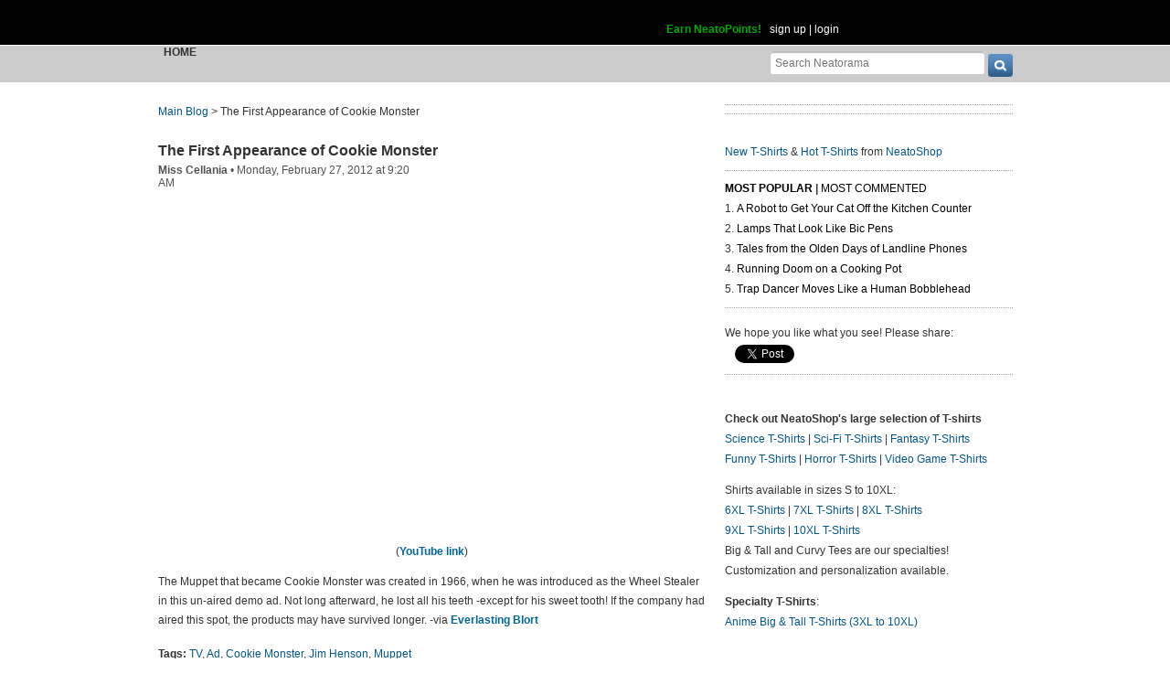

--- FILE ---
content_type: text/html; charset=UTF-8
request_url: https://www.neatorama.com/api/nonce/
body_size: 204
content:
{"time":1768883395,"hash":"3d4953eff637599125414dbc6381ea1c"}

--- FILE ---
content_type: text/html; charset=UTF-8
request_url: https://www.neatorama.com/api/shop_panel/
body_size: 695
content:
{"html":"<style type=\"text\/css\">.shoprotator{display:block;margin-left:auto;margin-right:auto;text-align:center;width:100%}.shoprotator ul{display:inline-block;padding:0;margin:0}.shoprotator li{float:left;height:185px;list-style:none outside none;margin-left:auto;margin-right:auto;padding:5px;text-align:center;width:140px}.shoprotator li img{width:140px;height:140px}<\/style><div\nclass=\"shoprotator\"><ul><li> <a\nhref=\"https:\/\/www.neatoshop.com\/product\/Chainsaw-Devil-Released?tag=7042\" style=\"border:none\"><img\nsrc=\"https:\/\/static.neatoshop.com\/thumbprodimg\/Chainsaw-Devil-Released.jpg?v=3900685760y&color=black\" width=\"150\" height=\"150\" border=\"0\" alt=\"Chainsaw Devil Released\"\/><br\/>Chainsaw Devil Released<\/a><\/li><li> <a\nhref=\"https:\/\/www.neatoshop.com\/product\/Super-Trump-2016?tag=7042\" style=\"border:none\"><img\nsrc=\"https:\/\/static.neatoshop.com\/thumbprodimg\/Super-Trump-2016.jpg?v=3939212242y&color=white\" width=\"150\" height=\"150\" border=\"0\" alt=\"Super Trump 2016\"\/><br\/>Super Trump 2016<\/a><\/li><li> <a\nhref=\"https:\/\/www.neatoshop.com\/product\/Rad-Moth?tag=7042\" style=\"border:none\"><img\nsrc=\"https:\/\/static.neatoshop.com\/thumbprodimg\/Rad-Moth.jpg?v=2066414848y&color=black\" width=\"150\" height=\"150\" border=\"0\" alt=\"Rad Moth\"\/><br\/>Rad Moth<\/a><\/li><li> <a\nhref=\"https:\/\/www.neatoshop.com\/product\/Obanai-Iguro-2?tag=7042\" style=\"border:none\"><img\nsrc=\"https:\/\/static.neatoshop.com\/thumbprodimg\/Obanai-Iguro-2.jpg?v=523621319y&color=black\" width=\"150\" height=\"150\" border=\"0\" alt=\"Obanai Iguro\"\/><br\/>Obanai Iguro<\/a><\/li><\/ul><div\nstyle=\"clear:both;\"><\/div><\/div>"}